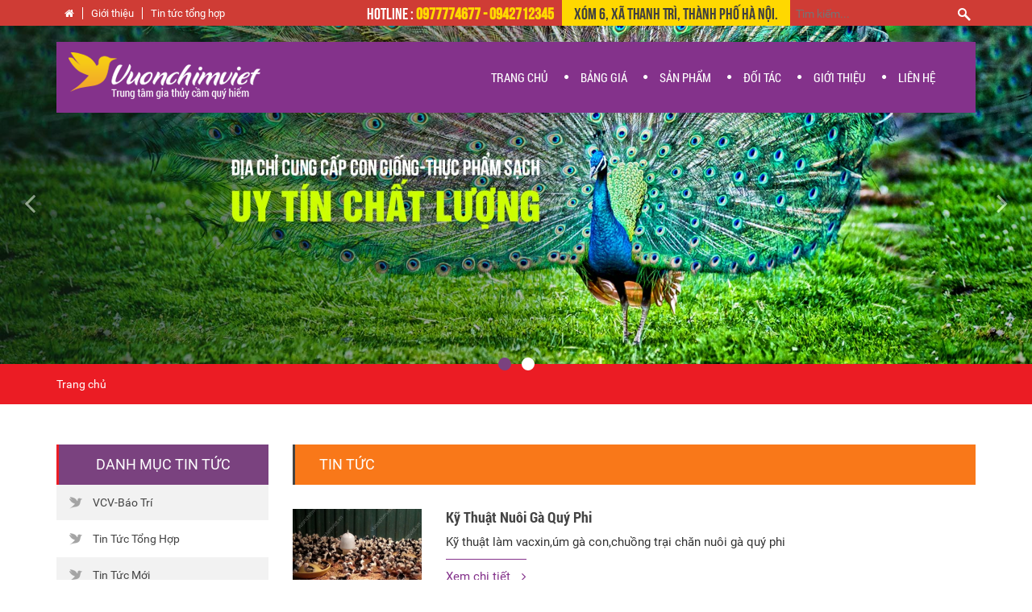

--- FILE ---
content_type: text/html; charset=UTF-8
request_url: https://vuonchimviet.vn/tin-tuc/tags/ky-thuat-nuoi-ga-quy-phi-256
body_size: 5834
content:
<!DOCTYPE html>
<html lang="en" class="no-js" style="height:100%;">
<head>

<meta charset="utf-8">
<meta http-equiv="X-UA-Compatible" content="IE=edge,chrome=1">
<meta name="viewport" content="width=device-width, initial-scale=1, maximum-scale=1">
<meta charset="utf-8">
<meta http-equiv="X-UA-Compatible" content="IE=edge,chrome=1">
<meta name="viewport" content="width=device-width, initial-scale=1, maximum-scale=1">
<title>kỹ thuật nuôi gà quý phi-Trang Trại Vườn Chim Việt</title>
<meta http-equiv="description" content="quy cách chăn nuôi làm chuồng trại gà quý phi rất đơn giản,cách phòng bệnh,quy trinh làm vacxin cho gà quý phi-Cung cấp con giống các loại chim công chim trĩ vịt trời sâm cầm và các loại gia cầm thủy cầm quý hiếm - vuonchimviet.vn" />
<meta http-equiv="keywords" content="kỹ thuật nuôi gà quý phi,chuồng trại gà quý phi-vuon chim, chim cong,chim tri, vit troi" />
<meta property="og:title" content="kỹ thuật nuôi gà quý phi-Trang Trại Vườn Chim Việt"/>
<meta property="og:description" name="description" content="quy cách chăn nuôi làm chuồng trại gà quý phi rất đơn giản,cách phòng bệnh,quy trinh làm vacxin cho gà quý phi-Cung cấp con giống các loại chim công chim trĩ vịt trời sâm cầm và các loại gia cầm thủy cầm quý hiếm - vuonchimviet.vn" /> 

<title>noithathomes</title>
<script src="https://vuonchimviet.vn/public/js/jquery-1.11.1.min.js" type="0a1800d15ccf48d25f4032e5-text/javascript"></script>
<script src="https://vuonchimviet.vn/public/js/bootstrap.min.js" type="0a1800d15ccf48d25f4032e5-text/javascript"></script>
<script src="https://vuonchimviet.vn/public/js/owl.carousel.min.js" type="0a1800d15ccf48d25f4032e5-text/javascript"></script>
<script src="https://vuonchimviet.vn/public/js/noithat_base.js" type="0a1800d15ccf48d25f4032e5-text/javascript"></script>
<script src="https://vuonchimviet.vn/public/js/backtop.js" type="0a1800d15ccf48d25f4032e5-text/javascript"></script>
<script src="https://vuonchimviet.vn/public/js/jquery.blueimp-gallery.min.js" type="0a1800d15ccf48d25f4032e5-text/javascript"></script>
<script type="0a1800d15ccf48d25f4032e5-text/javascript">
var base_url = 'https://vuonchimviet.vn/';
</script>

<link href="https://vuonchimviet.vn/public/css/font-awesome.min.css" rel="stylesheet" type="text/css">
<link href="https://vuonchimviet.vn/public/css/bootstrap.min.css" rel="stylesheet" type="text/css" />
<link href="https://vuonchimviet.vn/public/css/styles.css" rel="stylesheet" type="text/css" />
<link href="https://vuonchimviet.vn/public/css/responsive.css" rel="stylesheet" type="text/css" />
<link rel="stylesheet" href="https://vuonchimviet.vn/public/css/blueimp-gallery.min.css">
<link rel="stylesheet" href="https://vuonchimviet.vn/public/css/bootstrap-image-gallery.css">
<link rel = "canonical" href="https://vuonchimviet.vn/tin-tuc/tags/ky-thuat-nuoi-ga-quy-phi-256" />

<link rel="icon" href="https://vuonchimviet.vn/favicon.png" type="image/x-icon">
<script type="0a1800d15ccf48d25f4032e5-text/javascript">
$(document).ready(function() {
  $('.owl-carousel').owlCarousel({
	loop: true,
	margin: 10,
	responsiveClass: true,
	responsive: {
	  0: {
		items: 1,
		nav: true
	  },
	  768: {
		items: 2,
		nav: true
	  },
	  1000: {
		items: 4,
		nav: false,
		loop: false,
		margin: 1,
	  }
	}
  })
})
</script>
<script type="0a1800d15ccf48d25f4032e5-text/javascript">
  (function(i,s,o,g,r,a,m){i['GoogleAnalyticsObject']=r;i[r]=i[r]||function(){
  (i[r].q=i[r].q||[]).push(arguments)},i[r].l=1*new Date();a=s.createElement(o),
  m=s.getElementsByTagName(o)[0];a.async=1;a.src=g;m.parentNode.insertBefore(a,m)
  })(window,document,'script','https://www.google-analytics.com/analytics.js','ga');

  ga('create', 'UA-81009510-1', 'auto');
  ga('send', 'pageview');

</script>
</head>
<body style="">
<div id="container">
    <div class="hdTop">
        <div class="container">
        	<ul>
                <li><a href="https://vuonchimviet.vn/"><i class="fa fa-home" aria-hidden="true"></i></a></li>
            	<li><a href="https://vuonchimviet.vn/gioi-thieu-ve-trang-trai-vuon-chim-viet">Giới thiệu</a></li>
                <li><a href="https://vuonchimviet.vn/chuyen-muc/tin-tuc/tin-tuc-tong-hop-100">Tin tức tổng hợp</a></li>
                
            </ul>
            <div class="search">
                <form action="https://vuonchimviet.vn/san-pham/tim-kiem">
                    <input type="text" placeholder="Tìm kiếm..." name="keyword" value="">
                    <button class="btn btn-search"></button>
                </form>
            </div>
            <div class="search_2">
            	<form id="search_2" action="https://vuonchimviet.vn/san-pham/tim-kiem">
                    <input type="search" placeholder="Tìm kiếm..." name="keyword" value="">
                </form>
            </div>
            <div class="adress_top">Xóm 6, Xã Thanh Trì, Thành Phố Hà Nội.</div>
            <div class="hotLine">Hotline : <strong class="yellow">0977774677  -  0942712345</strong></div>
        </div>
    </div>
    <header id="header" class="navbar" role="">
        <div class="container">
        	<div class="inner">
            <button type="button" class="navbar-toggle" data-toggle="collapse" data-target=".navbar-collapse">
                <span class="fa fa-bars"></span>
            </button>
            <h1><a class="navbar-brand" href="https://vuonchimviet.vn/"><img alt="kỹ thuật nuôi gà quý phi-Trang Trại Vườn Chim Việt" src="https://vuonchimviet.vn/public/img/logo.png"></a></h1>
            <div class="hdRight">
                <nav class="collapse navbar-collapse">
    <ul class="nav navbar-nav">
        <li class=""><a alt="TRANG CHỦ" href="https://vuonchimviet.vn/">TRANG CHỦ</a></li>
        <li class="mega_menu dropdown"><a href="javascript:void(0);" class="dropdown-toggle" data-toggle="dropdown" alt="BẢNG GIÁ">BẢNG GIÁ</a><i class="fa fa-circle" aria-hidden="true"></i>
        	<div class="dropdown-menu in">
            	<div class="navsub-text">
                	<div class="navsub-text-col">
                    	<ul>
                            <li><h2><a alt="Giá Chim Công & Giá Chim Trĩ" href="https://vuonchimviet.vn/gia-chim-cong-gia-chim-tri"><b>Giá Chim Công & Giá Chim Trĩ</b></a></h2></li>
                            <li><h2><a alt="Giá Chim Công Xanh Ấn Độ" href="https://vuonchimviet.vn/gia-chim-cong-xanh-an-do">Giá Chim Công Xanh Ấn Độ</a></h2></li>
                            <li><h2><a alt="Giá Chim Công Trắng" href="https://vuonchimviet.vn/gia-chim-cong-trang">Giá Chim Công Trắng</a></h2></li>
                            <li><h2><a alt="Giá Chim Công Ngũ Sắc" href="https://vuonchimviet.vn/gia-chim-cong-ngu-sac">Giá Chim Công Ngũ Sắc</a></h2></li>
                            <li><h2><a alt="Giá Chim Trĩ Đỏ & Giá Chim Trĩ Xanh" href="https://vuonchimviet.vn/gia-chim-tri-do-gia-chim-tri-xanh">Giá Chim Trĩ Đỏ & Giá Chim Trĩ Xanh</a></h2></li>
                            <li><h2><a alt="Giá Chim Trĩ 7 Màu & Chim Trĩ Vân Nam" href="https://vuonchimviet.vn/gia-chim-tri-7-mau-chim-tri-van-nam">Giá Chim Trĩ 7 Màu & Chim Trĩ Vân Nam</a></h2></li>
                        </ul>
                    </div>
                    <div class="navsub-text-col">
                    	<ul>
                            <li><h2><a alt="Giá Các Loại Gà Cảnh" href="https://vuonchimviet.vn/gia-cac-loai-ga-canh"><b>Giá Các Loại Gà Cảnh</b></a></h2></li>
                            <li><h2><a alt="Giá Gà Đen Indonesia" href="https://vuonchimviet.vn/gia-ga-den-indonesia">Giá Gà Đen Indonesia</a></h2></li>
                            <li><h2><a alt="Giá Gà Rừng Tai Trắng-Gà Rừng Lông Đỏ" href="https://vuonchimviet.vn/gia-ga-rung-tai-trang-ga-rung-long-do">Giá Gà Rừng Tai Trắng-Gà Rừng Lông Đỏ</a></h2></li>
                            <li><h2><a alt="Giá Gà Quý Phi-Gà Hoàng Gia" href="https://vuonchimviet.vn/gia-ga-quy-phi-ga-hoang-gia">Giá Gà Quý Phi-Gà Hoàng Gia</a></h2></li>
                            <li><h2><a alt="Giá Các Loại Gà Cảnh" href="https://vuonchimviet.vn/gia-cac-loai-ga-canh">Giá Các Loại Gà Cảnh</a></h2></li>
                            <li><h2><a alt="Giá Thương Phẩm Các Loại" href="https://vuonchimviet.vn/gia-thuong-pham-cac-loai">Giá Thương Phẩm Các Loại</a></h2></li>
                        </ul>
                    </div>
                    <div class="navsub-text-col">
                    	<ul>
                            <li><h2><a alt="Giá Các Loại Thủy Cầm" href="https://vuonchimviet.vn/gia-cac-loai-thuy-cam"><b>Giá Các Loại Thủy Cầm</b></a></h2></li>
                            <li><h2><a alt="Giá Vịt Trời" href="https://vuonchimviet.vn/gia-vit-troi">Giá Vịt Trời</a></h2></li>
                            <li><h2><a alt="Giá Ngỗng Trời & Ngỗng Khổng Lồ" href="https://vuonchimviet.vn/gia-ngong-troi-ngong-khong-lo">Giá Ngỗng Trời & Ngỗng Khổng Lồ</a></h2></li>
                            <li><h2><a alt="Giá Vịt Uyên Ương" href="https://vuonchimviet.vn/gia-vit-uyen-uong">Giá Vịt Uyên Ương</a></h2></li>
                            <li><h2><a alt="Giá Vịt 3 Khoang & Vịt Vàng" href="https://vuonchimviet.vn/gia-vit-3-khoang-vit-vang">Giá Vịt 3 Khoang & Vịt Vàng</a></h2></li>
                            <li><h2><a alt="	Giá Thực Phẩm Sạch Cao Cấp" href="https://vuonchimviet.vn/gia-thuc-pham-sach-cao-cap">	Giá Thực Phẩm Sạch Cao Cấp</a></h2></li>
                        </ul>
                    </div>
                    <div class="navsub-text-col">
                    	<ul>
                            <li><h2><a alt="Giá Máy Ấp Trứng" href="https://vuonchimviet.vn/gia-may-ap-trung"><b>Giá Máy Ấp Trứng</b></a></h2></li>
                            <li><h2><a alt="Giá Máy Ấp Trứng 100" href="https://vuonchimviet.vn/gia-may-ap-trung-100">Giá Máy Ấp Trứng 100</a></h2></li>
                            <li><h2><a alt="Giá Máy Ấp Trứng 200" href="https://vuonchimviet.vn/gia-may-ap-trung-200">Giá Máy Ấp Trứng 200</a></h2></li>
                            <li><h2><a alt="Giá Máy Ấp Trứng 300" href="https://vuonchimviet.vn/gia-may-ap-trung-300">Giá Máy Ấp Trứng 300</a></h2></li>
                            <li><h2><a alt="Giá Máy Ấp Trứng 400" href="https://vuonchimviet.vn/gia-may-ap-trung-400">Giá Máy Ấp Trứng 400</a></h2></li>
                            <li><h2><a alt="Giá Máy Ấp Trứng Tùy Chọn" href="https://vuonchimviet.vn/gia-may-ap-trung-tuy-chon">Giá Máy Ấp Trứng Tùy Chọn</a></h2></li>
                        </ul>
                    </div>
                </div>
                <div class="nav-sub-img"><img src="https://vuonchimviet.vn/public/img/img-nav-sub.jpg"></div>
            </div>
        </li>
        <li class="mega_menu dropdown"><a class="dropdown-toggle" data-toggle="dropdown" alt="SẢN PHẨM" href="javascript:void(0);">SẢN PHẨM</a><i class="fa fa-circle" aria-hidden="true"></i>
            <div class="dropdown-menu in">
            	<div class="navsub-text">
                	<div class="navsub-text-col">
                    	<ul>
                            <li><h2><a alt="Chim Công Chim Trĩ" href="https://vuonchimviet.vn/sp/chim-cong-chim-tri-24"><b>Chim Công Chim Trĩ</b></a></h2></li>
                            <li><h2><a alt="Chim Công Xanh Ấn Độ" href="https://vuonchimviet.vn/sp/chim-cong-xanh-an-do-119">Chim Công Xanh Ấn Độ</a></h2></li>
                            <li><h2><a alt="Chim Công Trắng" href="https://vuonchimviet.vn/sp/chim-cong-trang-120">Chim Công Trắng</a></h2></li>
                            <li><h2><a alt="Chim Công Ngũ Sắc" href="https://vuonchimviet.vn/sp/chim-cong-ngu-sac-121">Chim Công Ngũ Sắc</a></h2></li>
                            <li><h2><a alt="Chim Trĩ Đỏ & Chim Trĩ Xanh" href="https://vuonchimviet.vn/sp/chim-tri-do-chim-tri-xanh-122">Chim Trĩ Đỏ & Chim Trĩ Xanh</a></h2></li>
                            <li><h2><a alt="Chim Trĩ 7 Màu & Chim Trĩ Vân Nam" href="https://vuonchimviet.vn/sp/chim-tri-7-mau-chim-tri-van-nam-124">Chim Trĩ 7 Màu & Chim Trĩ Vân Nam</a></h2></li>
                        </ul>
                    </div>
                    <div class="navsub-text-col">
                    	<ul>
                            <li><h2><a alt="Các Loại Gà" href="https://vuonchimviet.vn/sp/cac-loai-ga-26"><b>Các Loại Gà</b></a></h2></li>
                            <li><h2><a alt="Gà Đen Indonesia" href="https://vuonchimviet.vn/sp/ga-den-indonesia-130">Gà Đen Indonesia</a></h2></li>
                            <li><h2><a alt="Gà Rừng Tai Trắng-Gà Lông Đỏ" href="https://vuonchimviet.vn/sp/ga-rung-tai-trang-ga-long-do-127">Gà Rừng Tai Trắng-Gà Lông Đỏ</a></h2></li>
                            <li><h2><a alt="Gà Quý Phi-Gà Hoàng Gia" href="https://vuonchimviet.vn/sp/ga-quy-phi-ga-hoang-gia-129">Gà Quý Phi-Gà Hoàng Gia</a></h2></li>
                            <li><h2><a alt="Gà Khổng Lồ+Gà Lông Xù" href="https://vuonchimviet.vn/sp/ga-khong-loga-long-xu-132">Gà Khổng Lồ+Gà Lông Xù</a></h2></li>
                            <li><h2><a alt="Các Loại Gà Cảnh Khác" href="https://vuonchimviet.vn/sp/cac-loai-ga-canh-khac-150">Các Loại Gà Cảnh Khác</a></h2></li>
                        </ul>
                    </div>
                    <div class="navsub-text-col">
                    	<ul>
                            <li><h2><a alt="Các Loại Thủy Cầm" href="https://vuonchimviet.vn/sp/cac-loai-thuy-cam-46"><b>Các Loại Thủy Cầm</b></a></h2></li>
                            <li><h2><a alt="Vịt Trời" href="https://vuonchimviet.vn/sp/vit-troi-138">Vịt Trời</a></h2></li>
                            <li><h2><a alt="Ngỗng Trời & Ngỗng Khổng Lồ" href="https://vuonchimviet.vn/sp/ngong-troi-ngong-khong-lo-140">Ngỗng Trời & Ngỗng Khổng Lồ</a></h2></li>
                            <li><h2><a alt="Vịt Uyên Ương" href="https://vuonchimviet.vn/sp/vit-uyen-uong-148">Vịt Uyên Ương</a></h2></li>
                            <li><h2><a alt="Vịt 3 Khoang+Vịt Vàng" href="https://vuonchimviet.vn/sp/vit-3-khoangvit-vang-147">Vịt 3 Khoang+Vịt Vàng</a></h2></li>
                            <li><h2><a alt="Các Loại Thủy Cầm Khác" href="https://vuonchimviet.vn/sp/cac-loai-thuy-cam-khac-142">Các Loại Thủy Cầm Khác</a></h2></li>
                        </ul>
                    </div>
                    <div class="navsub-text-col">
                    	<ul>
                            <li><h2><a alt="Các Loài Vẹt" href="https://vuonchimviet.vn/sp/cac-loai-thu-cung-153"><b>Các Loài Thú Cưng</b></a></h2></li>
                            <li><h2><a alt="Các Dòng Vẹt Nam Mỹ" href="https://vuonchimviet.vn/sp/cac-dong-vet-154">Các Dòng Vẹt</a></h2></li>
                            <li><h2><a alt="Các Dòng Vẹt Úc" href="https://vuonchimviet.vn/sp/cac-loai-thu-cung-155">Các Loại Thú Cưng</a></h2></li>
                        </ul>
                    </div>
                </div>
                <div class="nav-sub-img"><img src="https://vuonchimviet.vn/public/img/img-nav-sub.jpg"></div>
            </div>
        </li>
        <!--<li ><a alt="Thực Phẩm Sạch" href="https://vuonchimviet.vn/sp/thuc-pham-sach-157">Thực phẩm sạch</a><i class="fa fa-circle" aria-hidden="true"></i></li>-->
		<!--<li ><a alt="Thú cưng" href="https://vuonchimviet.vn/sp/thu-cung-159">Thú cưng</a><i class="fa fa-circle" aria-hidden="true"></i></li>-->
        <li ><a alt="ĐỐI TÁC" href="https://vuonchimviet.vn/doi-tac-cua-vuon-chim-viet">ĐỐI TÁC</a><i class="fa fa-circle" aria-hidden="true"></i>
        </li>
        <li ><a alt="GIỚI THIỆU" href="https://vuonchimviet.vn/gioi-thieu-ve-trang-trai-vuon-chim-viet">GIỚI THIỆU</a><i class="fa fa-circle" aria-hidden="true"></i>
        </li>
        <li ><a alt="LIÊN HỆ" href="https://vuonchimviet.vn/lienhe">LIÊN HỆ</a><i class="fa fa-circle" aria-hidden="true"></i></li>
    </ul>
</nav>            </div>
            </div>
            
        </div>
    </header>
        <div id="body">
    <div id="slidebanner">
	<div data-ride="carousel" class="carousel slide" id="heartbanner-slide">
        <!-- Indicators -->
        <div class="container">
        <ol class="carousel-indicators">
                        <li class="active" data-slide-to="0" data-target="#heartbanner-slide"></li>
                        <li class="" data-slide-to="1" data-target="#heartbanner-slide"></li>
                    </ol>
        </div>
        <div role="listbox" class="carousel-inner">
                        <div class="item active">
                <img src="https://vuonchimviet.vn/data/images/home/album/slide_2-57eb7e2a75e17.jpg?t=9701768724635">
                            </div>
                        <div class="item ">
                <img src="https://vuonchimviet.vn/data/images/home/album/slide_4-57e10f2c77d1d.jpg?t=81761768724635">
                            </div>
                    </div>
        <a data-slide="prev" role="button" href="#heartbanner-slide" class="left carousel-control"><span class="fa fa-angle-left"></span></a>
        <a data-slide="next" role="button" href="#heartbanner-slide" class="right carousel-control"><span class="fa fa-angle-right"></span></a>
    </div>
</div><div id="pagehd">
	<div class="container">
    	<div class="row">
        	<div class="col-lg-12 col-md-12 col-sm-12 col-xs-12">
            	<div id="breadcrumb"><span class="last" typeof="v:Breadcrum"><a rel="v:url" property="v:title" title="Trang chủ" href="https://vuonchimviet.vn/">Trang chủ</a></span></div>
            </div>
        </div>
    </div>
</div>
<div class="section">
	<div class="container">
    	<div class="row">
        	<div class="col-lg-3 col-md-3 col-sm-12 col-xs-12">
            	<div id="menuleft" class="widget">
                	<button type="button" class="btn btn-toggle menuleft-toggle" data-toggle="collapse" data-target="">
                        Danh mục Tin tức
                        <span class="fa fa-angle-down"></span>
                    </button>
                	<h2>Danh mục Tin tức</h2>
                    <div class="widget-ct">
                        <ul>
                                                        <li><a href="https://vuonchimviet.vn/chuyen-muc/tin-tuc/vcv-bao-tri-101">VCV-Báo Trí</a></li>
                                                        <li><a href="https://vuonchimviet.vn/chuyen-muc/tin-tuc/tin-tuc-tong-hop-100">Tin Tức Tổng Hợp</a></li>
                                                        <li><a href="https://vuonchimviet.vn/chuyen-muc/tin-tuc/tin-tuc-moi-99">Tin Tức Mới</a></li>
                                                        <li><a href="https://vuonchimviet.vn/chuyen-muc/tin-tuc/thuc-pham-sach-104">Thực phẩm sạch</a></li>
                                                        <li><a href="https://vuonchimviet.vn/chuyen-muc/tin-tuc/hoa-lan-vcv-103">Hoa Lan VCV</a></li>
                                                        <li><a href="https://vuonchimviet.vn/chuyen-muc/tin-tuc/goc-dam-me-106">Góc Đam Mê</a></li>
                                                        <li><a href="https://vuonchimviet.vn/chuyen-muc/tin-tuc/chuyen-muc-thu-cung-160">Chuyên Mục Thú Cưng</a></li>
                                                        <li><a href="https://vuonchimviet.vn/chuyen-muc/tin-tuc/chuyen-muc-ky-thuat-102">Chuyên Mục Kỹ Thuật</a></li>
                                                        <li><a href="https://vuonchimviet.vn/chuyen-muc/tin-tuc/am-thuc-trang-trai-105">Ẩm Thực Trang Trại</a></li>
                                                    </ul>
                    </div>
                </div>
                <div id="showroom" class="widget">
	<h3>Trang trại</h3>
    <div class="widget-ct">
        <a href="https://vuonchimviet.vn/lienhe"><img src="https://vuonchimviet.vn/public/img/262x350.jpg"></a><h3></h3>
        <a href="https://vuonchimviet.vn/doi-tac-cua-vuon-chim-viet"><img src="https://vuonchimviet.vn/public/img/262x200_2.jpg"></a><h3></h3>
        <a href="https://vuonchimviet.vn/gioi-thieu-ve-trang-trai-vuon-chim-viet"><img src="https://vuonchimviet.vn/public/img/262x200_1.jpg"></a><h3></h3>
    </div>
</div>            </div>
            <div class="col-lg-9 col-md-9 col-sm-12 col-xs-12">
            	<div class="tl-page"><h2>Tin tức</h2></div>
                <div class="newslist">
                                                            <div class="news">
                    	<a alt="Kỹ Thuật Nuôi Gà Quý Phi" href="https://vuonchimviet.vn/tin-tuc/ky-thuat-nuoi-ga-quy-phi-1489"><img alt="Kỹ Thuật Nuôi Gà Quý Phi" src="https://vuonchimviet.vn/images/w480-h318-c480x318-b/data/images/news/1489/w/20140915_155012-copy_result-57b17ad6e3353.jpg" width="160px"></a>
                        <h2><a alt="Kỹ Thuật Nuôi Gà Quý Phi" href="https://vuonchimviet.vn/tin-tuc/ky-thuat-nuoi-ga-quy-phi-1489">Kỹ Thuật Nuôi Gà Quý Phi</a></h2>
                        <p> Kỹ thuật làm vacxin,úm gà con,chuồng trại chăn nuôi gà quý phi</p>
                        <p><a href="https://vuonchimviet.vn/tin-tuc/ky-thuat-nuoi-ga-quy-phi-1489" class="readmore">Xem chi tiết <span class="fa fa-angle-right"></span></a></p>
                    </div>
                                    </div>
                <div class="pagination-footer">
                                           </div>
                
            </div>
        </div>
    </div>
</div><!--footer-->
<footer id="footer">
    	        <div id="ftCopy">
        	<div class="container">
            	<div class="row">
                    <div class="col-lg-5 col-md-5 col-sm-6 col-xs-6">
                        <div class="row">
                        	<div class="col-lg-5 col-md-5 col-sm-6 col-xs-12">
                                <h2><span>Về Trang Trại</span></h2>
                                <ul>
                                    <li><a href="https://vuonchimviet.vn/gioi-thieu-ve-trang-trai-vuon-chim-viet">Giới thiệu</a></li>
                                    <li><a href="https://vuonchimviet.vn/chuyen-muc/tin-tuc/vcv-bao-tri-101">Góc báo Chí</a></li>
                                    <li><a href="https://vuonchimviet.vn/tin-tuc">Tin mới nhất</a></li>
                                    <li><a href="">Sơ đồ chỉ đường</a></li>
                                </ul>
                            </div>
                            <div class="col-lg-7 col-md-7 col-sm-6 col-xs-12">
                                <h2><span>DÀNH CHO NGƯỜI MUA</span></h2>
                                <ul>
                                    <li><a href="https://vuonchimviet.vn/chinh-sach-bao-mat-thong-tin-khach-hang">Chính sách bảo mật thông tin khách hàng</a></li>
                                    <li><a href="https://vuonchimviet.vn/chinh-sach-bao-hanh-va-doi-tra">Chính sách bảo hành và đổi trả</a></li>
                                    <li><a href="https://vuonchimviet.vn/chinh-sach-quy-trinh-su-ly-khieu-nai">Chính sách quy trình xử lý khiếu nại</a></li>
                                    <li><a href="https://vuonchimviet.vn/chinh-sach-va-quy-dinh-chung">Chính sách và quy định chung</a></li>
                                    <li><a href="https://vuonchimviet.vn/chinh-sach-mua-hang-thanh-toan-tai-vuon-chim-viet">Chính sách mua hàng & thanh toán tại Vườn Chim Việt</a></li>
                                </ul>
                            </div>
                        </div>
                    </div>
                    <div class="col-lg-7 col-md-7 col-sm-6 col-xs-12">
                        <div class="row">
                    	   <div class="col-lg-6 col-md-6 col-sm-6 col-xs-12">
                               
                                <p>HÃY GỌI <strong>CHÚNG TÔI<span class="red"> ĐỂ </span></strong> ĐƯỢC TƯ VẤN</p>
                                <p><span class=""><img src="https://vuonchimviet.vn/public/img/icon-phone.png"/></span> <strong><span class="red">HOTLINE:</span> <span class="">0977774677  -  0942712345</span></strong></p>
                                <p><strong>Trang trại Vườn Chim Việt</strong></p>
                            </div>
                            <div class="col-lg-6 col-md-6 col-sm-6 col-xs-12">
                                <p><img src="https://vuonchimviet.vn/public/img/logo-ft.png"/></p>
                                <address>
                                    <p>Trang Trại Vườn Chim Việt</p>
                                    <p>Địa chỉ: Xóm 6, Xã Thanh Trì, Thành Phố Hà Nội.</p>
                                    <p>Email: <a href="/cdn-cgi/l/email-protection#b1c7c4dedfd2d9d8dcc7d8d4c5f1d6dcd0d8dd9fd2dedc"><span class="__cf_email__" data-cfemail="f086859f9e9398999d86999584b0979d91999cde939f9d">[email&#160;protected]</span></a></p> 
                                    <p>Hotline: 0977774677  -  0942712345</p>
                                    <p>Website: <a href="https://vuonchimviet.vn">vuonchimviet.vn</a> | <a href="http://vuonchimviet.com">vuonchimviet.com</a> |</p>
                                    <p></p>
                                </address>
                                <div class="social">
                                	<a href="https://www.facebook.com/vuonchimviet" target="_blank" class=""><img src="https://vuonchimviet.vn/public/img/fb.png"/></a>
                                    <a href="" class=""><img src="https://vuonchimviet.vn/public/img/tw.png"/></a>
                                    <a href="https://plus.google.com/b/100069007413367419206/100069007413367419206/posts" class=""><img src="https://vuonchimviet.vn/public/img/g+.png"/></a>
                                    <a href="https://www.youtube.com/channel/UCI-Z9rsHL1s7wrQXXYlmVCw" class=""><img src="https://vuonchimviet.vn/public/img/yt.png"/></a>
                                	
                                </div>
								<address style="margin-top: 10px;color: #fff;">
									<p>Thiết kế bởi <a style="color:#48ce4b;" href="/cdn-cgi/l/email-protection#384c50595154515650514c785f55595154165b5755"><span class="__cf_email__" data-cfemail="94e0fcf5fdf8fdfafcfde0d4f3f9f5fdf8baf7fbf9">[email&#160;protected]</span></a></p>
                                </address>
                            </div>
                        </div>
                    </div>
                    
                </div>
            	
            </div>
        </div>
    </footer>
</div>
<div class="modal fade" id="videopopup" tabindex="-1" role="dialog" aria-labelledby="myModalLabel" aria-hidden="true" style="display: none;">
    <div class="modal-dialog">
        <div class="modal-content">
        <iframe width="100%" height="400" src="https://www.youtube.com/embed/GKY-bFsRPCE" frameborder="0" allowfullscreen></iframe>
        </div>
    </div>
</div>
<div class="modal fade" id="showroompopup" tabindex="-1" role="dialog" aria-labelledby="myModalLabel" aria-hidden="true" style="display: none;">
    <div class="modal-dialog">
        <div class="modal-content">
        	<img src="https://vuonchimviet.vn/public/img/add1.jpg"><img src="https://vuonchimviet.vn/public/img/add2.jpg">
        </div>
    </div>
</div>
<a href="#0" class="cd-top"><i class="fa fa-chevron-up" aria-hidden="true"></i></a>
<script data-cfasync="false" src="/cdn-cgi/scripts/5c5dd728/cloudflare-static/email-decode.min.js"></script><script src="/cdn-cgi/scripts/7d0fa10a/cloudflare-static/rocket-loader.min.js" data-cf-settings="0a1800d15ccf48d25f4032e5-|49" defer></script><script defer src="https://static.cloudflareinsights.com/beacon.min.js/vcd15cbe7772f49c399c6a5babf22c1241717689176015" integrity="sha512-ZpsOmlRQV6y907TI0dKBHq9Md29nnaEIPlkf84rnaERnq6zvWvPUqr2ft8M1aS28oN72PdrCzSjY4U6VaAw1EQ==" data-cf-beacon='{"version":"2024.11.0","token":"eeda6ea93689405186a6b42d7f626c43","r":1,"server_timing":{"name":{"cfCacheStatus":true,"cfEdge":true,"cfExtPri":true,"cfL4":true,"cfOrigin":true,"cfSpeedBrain":true},"location_startswith":null}}' crossorigin="anonymous"></script>
</body>
</html>


--- FILE ---
content_type: text/css
request_url: https://vuonchimviet.vn/public/css/responsive.css
body_size: 2299
content:
@media (min-width: 1199px) { .search_2{ display:none;}}
@media (max-width: 1199px) {
	#prodHot .row .col-lg-3{
		margin-bottom:30px;
		}
	.prodCare .inner{
		height:auto}
	.navbar-nav>li>a{
		padding-right:7px;
		padding-left:7px;
		}
}

@media (max-width: 991px) {
	#header{
		position:static;
		margin-top:0;
		}
	#header .container{
		padding-right:0;
		padding-left:0;
		}
	#header h1{ margin:0;}	
	.navbar-brand{
		float:none;
		text-align:center;
		border-right:none;
		}
	.navbar-brand>img{
		margin-top:6px;
		display:inline-block}
	.place, #slidebanner .item .desc, .adress_top, .hdTop ul, .hdRight .caret{
		display:none;
		}
	.hdTop {
		background: #404040;
		overflow: hidden;
		height: 38px;
		position:absolute;
		top:88px;
		left:0;
		width: 100%;
	}
	.navbar-collapse.collapse{ margin-top:40px;}
	.navbar-toggle{ top:93px; color:#fff;}	
	.hdRight .navbar-nav {
    float: none;
    height: auto;
    background: #fff;
    padding: 0 30px;
}
	#header .navbar-nav h2 a{
	padding: 0 15px;
    line-height: 28px;
    color: #4a4a4a;
	font-size:15px;
	}
	.hotLine{
		float:left;
		margin-left:10px;
		padding:0;
		line-height:38px;
		}
	.search_2{
		background-color:transparent;
		line-height:38px;
		width: 50px;
		float: right;
		margin: 0 15px 0 0;
		}
	.search{
		background-color:transparent;
		margin-right:40px;
		line-height:38px;
		}
	.search input{
		display:none;
		}
	.search .btn-search{
		}
	
	#sale .row{
		border:none;
		}
	#sale .row>div{
		margin-bottom:20px;
		}
	#sale .row>div .inner{
		overflow:hidden;
		}
	#sale img{
		width:120px;
		}
	#sale .row>div .desc{
		padding-top:15px;
		padding-bottom:15px;
		}	
	
	#whyme .inner{
		background:none;
		margin-top:0;
		-moz-box-shadow:none;
		-webkit-box-shadow:none;
		box-shadow:none;
		}
	#pagehd .container{
		padding-right:0;
		padding-left:0;}
	#pagehd h1{
		color:#fff;
		margin:0;
		padding:10px;
		border-bottom:3px solid transparent;
		margin-bottom:0;
		text-transform:uppercase;
		font-size:180%;
		float:none;
		font-weight:bold;
		}
	.breadcrumb{
		float:none;
		background:#fac91d;
		margin:0;
		padding:10px;
		color:#444;
		}
	.breadcrumb .fa{
		color:#444;
		}
	.widget{
		margin-bottom:10px;
		}
	.widget .widget-ct, .widget h3, .nav-sub-img{
		display:none;
		}
	.widget .btn-toggle{
		display:block;}
	#showroom.widget, #video.widget{
		width:48%;
		}
	#showroom.widget{
		float:left;
		}
	#video.widget{
		float:right;
		}
	.navsub{
		position:relative;
		top:0;
		background:#f6f6f6;
		}
	.navsub .navsub-text{
		width:100%;
		}
	.navsub ul{
		margin:0;
		}
	.navsub .navsub-text>div{
		float:none;
		width:100%;
		}
	#bodyBt .col-lg-6:first-child .inner{
		float:none;
		}
	#breadcrumb{
		float:none;
		padding:5px 15px;
		-moz-border-radius:0;
		-webkit-border-radius:0;
		border-radius:0;}
}

@media (width: 768px){
	#header {min-height: 116px;}
	.search .btn-search {display: none;}
	.navbar>.container .navbar-brand {margin-top: 0;}
	.hdTop { top:78px;}
	.navbar-toggle{ top:83px;}
	.search_2{ margin:0;}
	#search_2 input[type=search]{ margin:0;}
	.navbar-nav {margin: 0 -15px;}
	.top_news .col-lg-6:nth-child(2n+2){ background:#f2f2f2 ;}
	.top_news .col-lg-6:nth-child(3){ background:#fcfcfc ;}
	
	#prodHot .row{ width:82%; margin:auto;}
	#prodHot .row .col-lg-3{ width:50%;}
	
	#sale .sale_product{ margin-right:10px;}
	#sale img{ width:100%;}
	.gallery img{ width:69px;}
	
	.content_eco_news{ background:none;}
	.eco_news .hdWiget{ margin-bottom:0px;}
	
	.eco_news .col-lg-6:first-child .inner{ float:left;}
	.eco_news .inner, .top_news .inner{ max-width: 100%;}
	.list_page_prd .col-lg-4{ width:33%;}
	
	.top_news .col-lg-6, .eco_news .col-lg-6{ height:auto;}
	.eco_news .col-lg-6:nth-child(2) ul li:last-child p{ height:50px;}
	.eco_news .col-lg-6{ padding-bottom:20px;}
	.eco_news .col-lg-6:nth-child(2) ul li:last-child{ height:290px;}
}
@media (min-width: 1024px){
.navbar-collapse.collapse .nav>li:hover .dropdown-menu{
	display:block;
	}
}
@media (max-width: 767px){
.navbar-nav li a{ color:#4a4a4a; padding: 0px 20px 15px 20px;}
.navbar-nav .open .dropdown-menu{ background:#fcfcfc;}
.dropdown-menu .navsub-text{ width:100%;}
.dropdown-menu .navsub-text>div {width: 100%;float: none;}
#header .navbar-nav h2 a{ padding:10px 0;}
.dropdown-menu .navsub-text>div{ padding:0;}
}
@media (width: 1024px){
	.navbar-brand img{ width:180px;}
	.hdRight .navbar-nav{ padding:0;}
	#header .navbar-nav h2 a{ padding:10px 8px;}
	.navbar-nav>li>a{ padding-left:12px; padding-right:12px;}
	.top_news .col-lg-6 ul li h2, .eco_news .col-lg-6 ul li h2{ width:56%;}
	.top_news .col-lg-6 .btn_viewmore, .eco_news .col-lg-6 .btn_viewmore{ right:10px;}
	#sale .sale_product{ width:24%;}
	.gallery img{ width:78px;}
	#sale .sale_product{ margin-right:12px;}
	
	.top_news .col-lg-6 ul li h2, .eco_news .col-lg-6 ul li h2{ width:48%;}
	#menuleft li {  width: 50%; float: left; background-color: #f2f2f2;}
	.widget{ clear:left;}
	#menuleft ul {margin-bottom: 30px; overflow: hidden;}
}

@media (max-width: 767px) {
	.newslist .news img{
	float:none;
	width:100%;
	margin-right:0;
	margin-bottom:15px;
	}
	.prodCare .inner .btn {
    position: inherit;
    right: auto;
    bottom: auto;
	margin-top:15px;
	}
	.prodCare .hdWiget li{
		margin-bottom:10px;
		}
	#ftCopy .line{
		width:320px;
		margin-left:-160px;
		}

	#ftLink .col-lg-2:nth-child(2n+1){
		clear:both;
		}
	#pagehd{
		overflow:hidden;
		}
	
	#pagehd h1{
		font-size:140%;
		}
	#footer h2{
		font-size:110%;
		}
	
	.newsdetail table{
		display: block;
		width: auto !important;
		position: relative;
		overflow-x: auto;
		white-space: nowrap;}
		
}
@media (max-width: 450px) {
	
	.hdWiget h3, .hdWiget h2{ font-size:160%;}
	.hdRight{ margin-top:38px; background:#fff;}
	.navbar>.container .navbar-brand{ margin-top:0; padding-bottom:15px;}
	#tabs ul.nav-tabs{
		height:auto;
		}
	#tabs .nav-tabs>li{
		float:none;
		
		margin-bottom:10px;
		}
	#tabs .nav-tabs>li>a{
		overflow:hidden;
		display:block;
		}
	#prodHot .inner img{ width:100%;}
	#sale .sale_product, #sale img{ width:100%;}
	.customer_home{ max-width:96%; padding-bottom: 10px; height:auto; margin-bottom: 40px;}
	#rate .carousel-inner .avatar{ margin:auto; float:none;}
	#rate .inner .rate-comment, .rate-name { padding: 5px 15px 5px 30px;  width: 100%; margin-top: 20px;}
	.rate-content .carousel-indicators { left: 50%; bottom: -36px;}
	.cd-top{ display:none;}	
	.produt_home .hdWiget>h2:first-child{ text-indent:0;}
	.produt_home .row { padding: 0 0px; max-width: 420x; margin: auto;	}
	.prodCare .inner .btn {  position: absolute;  right: 6px;  bottom: 29px;}
	#bodyBt	.hdProd h2{ font-size:18px;}
	#bodyBt li{ width:100%;}
	#prodHot .hdWiget h2 {margin: 20px 0 0 0 !important;}
	#slidebanner .carousel-indicators{ width:100%;}
	.produt_home div.col-lg-3, .produt_home div.col-lg-4{ border-right:none;}
	.modal.fade .modal-dialog{ max-width:92%;}
	.detail .row div.col-lg-4{padding: 20px 40px 40px 40px;}
	.search{ display:none;}
	.testi {height: auto; background-size: cover;}
	.rate-content .carousel-indicators {left:0; text-align: center; width: 100%; margin: 0;	}
	
	.top_news .hdProd h2{ font-size:22px;}	
	.top_news li, .eco_news .col-lg-6 ul li{ width:100% !important;}
	.top_news .col-lg-6, .eco_news .col-lg-6{ height:auto; padding-bottom:50px;}
	
	.top_news .col-lg-6 .btn_viewmore, .eco_news .col-lg-6 .btn_viewmore{ top:inherit; right:inherit; left:15px; bottom:25px;}
	.top_news .col-lg-6 ul li h2, .top_news .col-lg-6 ul li:first-child h2{overflow: hidden;}
	.top_news .col-lg-6 ul li:nth-child(1) h2{ margin-top:10px !important;}

	.top_news .col-lg-6 ul li:first-child, .eco_news .col-lg-6:nth-child(2) ul li:last-child{ height:auto;}
	.gallery img{ width:64px;}
	.top_news .col-lg-6:nth-child(2n+2){ background:#f2f2f2;}
	.top_news .col-lg-6:nth-child(3){ background:#fcfcfc ;}

	
	.content_eco_news{ background:none;}
	.eco_news .hdWiget{ margin-bottom:0px;}
	.eco_news .col-lg-6 .btn_viewmore{ left:25px; position: relative; z-index: 9999; top: 20px;}
	
	.eco_news .col-lg-6:nth-child(2) ul li:last-child{ float:none; margin:0;}
	.eco_news .col-lg-6:nth-child(4) ul.row_no_thumbs li h2 i{ float:left;}
	.eco_news .col-lg-6:nth-child(1) ul li:first-child img{ width:100%; float:none;}
	.eco_news .col-lg-6:nth-child(1) ul li:first-child h2, .eco_news .col-lg-6:nth-child(2) ul li:last-child h2{ margin-top:10px;}
	
	.eco_news .hdProd h2 { padding: 40px 0 15px 25px;}
	.eco_news .col-lg-6 ul li{ padding:0;}
	
	.top_news .hdProd h2 span {
		background: #cf3c35;
		width: 120px;
		height: 2px;
		display: block;
		bottom: -2px;
		position: absolute;
		z-index: 9999;
	}
	.top_news .hdProd h2{ position:relative; border-bottom:2px solid #e5e5e5; margin: 0 0 20px 15px; line-height: 55px;}
	.top_news ul{ margin:0; padding: 0 0 0 15px;}
	.top_news .col-lg-6:nth-child(2) .hdProd h2 span{background: #7a427f;}
	.top_news .col-lg-6:nth-child(3) .hdProd h2 span{background: #598cca;}
	.top_news .col-lg-6:nth-child(4) .hdProd h2 span{background: #bf9269;}
	
	.navbar-nav li a:hover, .navbar-nav li.active a{ color:#7a427f !important;}
	/***newslist***/
	.newslist .news h2{ font-size:14px;}
	.newslist .news img{ width:40% ; float:left ; margin-right:10px ;}
	.newslist .news p{ font-size:14px; height:58px; overflow:hidden;}
	.newslist .news { margin-bottom: 20px;}
	.hotLine { font-size:134%;}

}

@media (width: 375px) { .gallery img{ width:62px;}}
@media (width: 414px) { .gallery img{ width:69px;}}



--- FILE ---
content_type: text/css
request_url: https://vuonchimviet.vn/public/css/font-face.css
body_size: -24
content:
@font-face {
    font-family: 'Roboto-Light';
    src: url('../fonts/Roboto-Light.eot');
    src: url('../fonts/Roboto-Light.eot?#iefix') format('embedded-opentype'),
         url('../fonts/Roboto-Light.woff') format('woff'),
         url('../fonts/Roboto-Light.ttf') format('truetype');
    font-weight: Light;
    font-style: normal;
}

@font-face {
    font-family: 'Roboto-Regular';
    src: url('../fonts/Roboto-Regular.eot');
    src: url('../fonts/Roboto-Regular.eot?#iefix') format('embedded-opentype'),
         url('../fonts/Roboto-Regular.woff') format('woff'),
         url('../fonts/Roboto-Regular.ttf') format('truetype');
    font-weight: normal;
    font-style: normal;
}

@font-face {
    font-family: 'Roboto-Bold';
    src: url('../fonts/Roboto-Bold.eot');
    src: url('../fonts/Roboto-Bold.eot?#iefix') format('embedded-opentype'),
         url('../fonts/Roboto-Bold.woff') format('woff'),
         url('../fonts/Roboto-Bold.ttf') format('truetype');
    font-weight: Bold;
    font-style: normal;
}

@font-face {
    font-family: 'RobotoCondensed-Light';
    src: url('../fonts/RobotoCondensed-Light.eot');
    src: url('../fonts/RobotoCondensed-Light.eot?#iefix') format('embedded-opentype'),
         url('../fonts/RobotoCondensed-Light.woff') format('woff'),
         url('../fonts/RobotoCondensed-Light.ttf') format('truetype');
    font-weight: normal;
    font-style: normal;
}

@font-face {
    font-family: 'RobotoCondensed-Regular';
    src: url('../fonts/RobotoCondensed-Regular.eot');
    src: url('../fonts/RobotoCondensed-Regular.eot?#iefix') format('embedded-opentype'),
         url('../fonts/RobotoCondensed-Regular.woff') format('woff'),
         url('../fonts/RobotoCondensed-Regular.ttf') format('truetype');
    font-weight: normal;
    font-style: normal;
}

@font-face {
    font-family: 'RobotoCondensed-Bold';
    src: url('../fonts/RobotoCondensed-Bold.eot');
    src: url('../fonts/RobotoCondensed-Bold.eot?#iefix') format('embedded-opentype'),
         url('../fonts/RobotoCondensed-Bold.woff') format('woff'),
         url('../fonts/RobotoCondensed-Bold.ttf') format('truetype');
    font-weight: normal;
    font-style: normal;
}
@font-face {
    font-family: 'UTM_Bebas';
    src: url('../fonts/UTM Bebas.eot');
    src: url('../fonts/UTM Bebas.eot?#iefix') format('embedded-opentype'),
         url('../fonts/UTM Bebas.woff') format('woff'),
         url('../fonts/UTM Bebas.ttf') format('truetype');
    font-weight: normal;
    font-style: normal;
}

@font-face {
    font-family: 'UTM_HelvetIns';
    src: url('../fonts/UTM HelvetIns.eot');
    src: url('../fonts/UTM HelvetIns.eot?#iefix') format('embedded-opentype'),
         url('../fonts/UTM HelvetIns.woff') format('woff'),
         url('../fonts/UTM HelvetIns.ttf') format('truetype');
    font-weight: normal;
    font-style: normal;
}

--- FILE ---
content_type: text/plain
request_url: https://www.google-analytics.com/j/collect?v=1&_v=j102&a=2051463757&t=pageview&_s=1&dl=https%3A%2F%2Fvuonchimviet.vn%2Ftin-tuc%2Ftags%2Fky-thuat-nuoi-ga-quy-phi-256&ul=en-us%40posix&dt=k%E1%BB%B9%20thu%E1%BA%ADt%20nu%C3%B4i%20g%C3%A0%20qu%C3%BD%20phi-Trang%20Tr%E1%BA%A1i%20V%C6%B0%E1%BB%9Dn%20Chim%20Vi%E1%BB%87t&sr=1280x720&vp=1280x720&_u=IEBAAEABAAAAACAAI~&jid=628382996&gjid=748222439&cid=41078980.1768862681&tid=UA-81009510-1&_gid=1590929887.1768862681&_r=1&_slc=1&z=821599050
body_size: -450
content:
2,cG-PE1TPV3E3Z